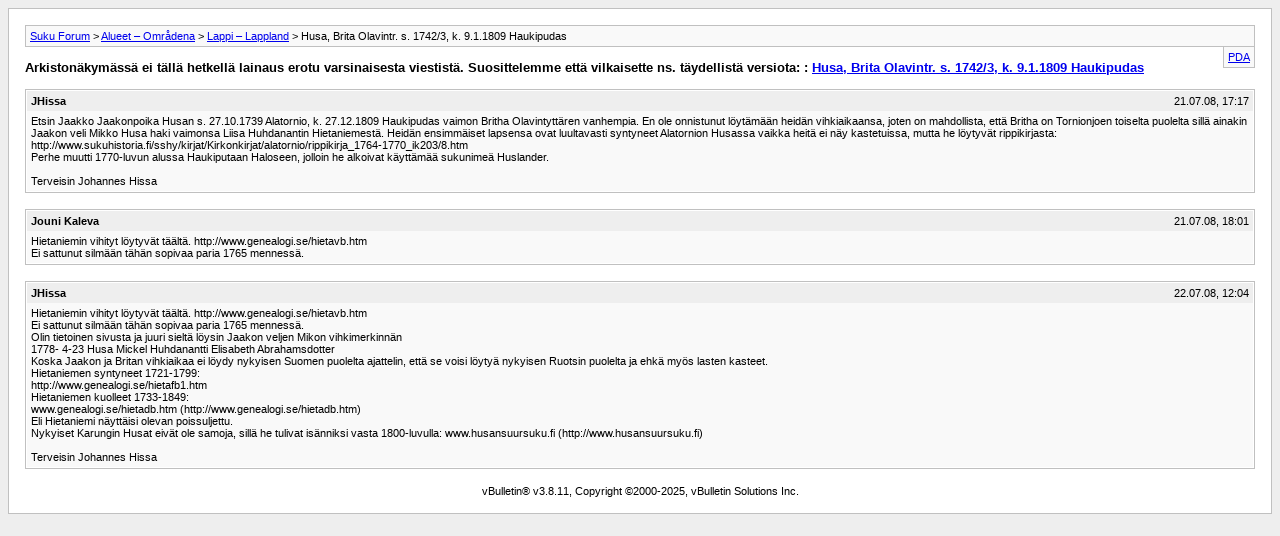

--- FILE ---
content_type: text/html; charset=UTF-8
request_url: https://suku.genealogia.fi/archive/index.php/t-3637.html
body_size: 1770
content:
<!DOCTYPE html PUBLIC "-//W3C//DTD XHTML 1.0 Transitional//EN" "http://www.w3.org/TR/xhtml1/DTD/xhtml1-transitional.dtd">
<html xmlns="http://www.w3.org/1999/xhtml" dir="ltr" lang="fi">
<head>
	<meta http-equiv="Content-Type" content="text/html; charset=UTF-8" />
	<meta name="keywords" content=" Husa, Brita Olavintr. s. 1742/3, k. 9.1.1809 Haukipudas, SSS,GSF,genealogi,sukututkimus,seura,förbund,finland,suomi,suku,finngen,hiski,sshy,sukuforum,genealogia,suku forum,suomen sukututkimusseura,sukuhakuri,westside,digiarkisto,domboksforskning,eteläpohjalaiset juuret,genepedia,släktforskningsprogram,sukuseurat" />
	<meta name="description" content="[Arkisto]  Husa, Brita Olavintr. s. 1742/3, k. 9.1.1809 Haukipudas Lappi – Lappland" />
	
	<title> Husa, Brita Olavintr. s. 1742/3, k. 9.1.1809 Haukipudas [Arkisto]  - Suku Forum</title>
	<link rel="stylesheet" type="text/css" href="https://suku.genealogia.fi/archive/archive.css" />
</head>
<body>
<div class="pagebody">
<div id="navbar"><a href="https://suku.genealogia.fi/archive/index.php">Suku Forum</a> &gt; <a href="https://suku.genealogia.fi/archive/index.php/f-8.html">Alueet – Områdena</a> &gt; <a href="https://suku.genealogia.fi/archive/index.php/f-9.html">Lappi – Lappland</a> &gt;  Husa, Brita Olavintr. s. 1742/3, k. 9.1.1809 Haukipudas</div>
<hr />
<div class="pda"><a href="https://suku.genealogia.fi/archive/index.php/t-3637.html?pda=1" rel="nofollow">PDA</a></div>
<p class="largefont">Arkistonäkymässä ei tällä hetkellä lainaus erotu varsinaisesta viestistä. Suosittelemme että vilkaisette ns. täydellistä versiota: : <a href="https://suku.genealogia.fi/showthread.php?t=3637">Husa, Brita Olavintr. s. 1742/3, k. 9.1.1809 Haukipudas</a></p>
<hr />

<div class="post"><div class="posttop"><div class="username">JHissa</div><div class="date">21.07.08, 17:17</div></div><div class="posttext">Etsin Jaakko Jaakonpoika Husan s. 27.10.1739 Alatornio, k. 27.12.1809 Haukipudas vaimon Britha Olavintyttären vanhempia. En ole onnistunut löytämään heidän vihkiaikaansa, joten on mahdollista, että Britha on Tornionjoen toiselta puolelta sillä ainakin Jaakon veli Mikko Husa haki vaimonsa Liisa Huhdanantin Hietaniemestä. Heidän ensimmäiset lapsensa ovat luultavasti syntyneet Alatornion Husassa vaikka heitä ei näy kastetuissa, mutta he löytyvät rippikirjasta:<br />
http://www.sukuhistoria.fi/sshy/kirjat/Kirkonkirjat/alatornio/rippikirja_1764-1770_ik203/8.htm<br />
Perhe muutti 1770-luvun alussa Haukiputaan Haloseen, jolloin he alkoivat käyttämää sukunimeä Huslander. <br />
<br />
Terveisin Johannes Hissa</div></div><hr />


<div class="post"><div class="posttop"><div class="username">Jouni Kaleva</div><div class="date">21.07.08, 18:01</div></div><div class="posttext">Hietaniemin vihityt löytyvät täältä. http://www.genealogi.se/hietavb.htm<br />
Ei sattunut silmään tähän sopivaa paria 1765 mennessä.</div></div><hr />


<div class="post"><div class="posttop"><div class="username">JHissa</div><div class="date">22.07.08, 12:04</div></div><div class="posttext">Hietaniemin vihityt löytyvät täältä. http://www.genealogi.se/hietavb.htm<br />
Ei sattunut silmään tähän sopivaa paria 1765 mennessä.<br />
Olin tietoinen sivusta ja juuri sieltä löysin Jaakon veljen Mikon vihkimerkinnän<br />
1778- 4-23  Husa Mickel  Huhdanantti Elisabeth Abrahamsdotter<br />
Koska Jaakon ja Britan vihkiaikaa ei löydy nykyisen Suomen puolelta ajattelin, että se voisi löytyä nykyisen Ruotsin puolelta ja ehkä myös lasten kasteet.<br />
Hietaniemen syntyneet 1721-1799:<br />
http://www.genealogi.se/hietafb1.htm<br />
Hietaniemen kuolleet 1733-1849:<br />
www.genealogi.se/hietadb.htm (http://www.genealogi.se/hietadb.htm)<br />
Eli Hietaniemi näyttäisi olevan poissuljettu.<br />
Nykyiset Karungin Husat eivät ole samoja, sillä he tulivat isänniksi vasta 1800-luvulla: www.husansuursuku.fi (http://www.husansuursuku.fi) <br />
<br />
Terveisin Johannes Hissa</div></div><hr />


<div id="copyright">vBulletin&reg; v3.8.11, Copyright &copy;2000-2025, vBulletin Solutions Inc.</div>
</div>
</body>
</html>